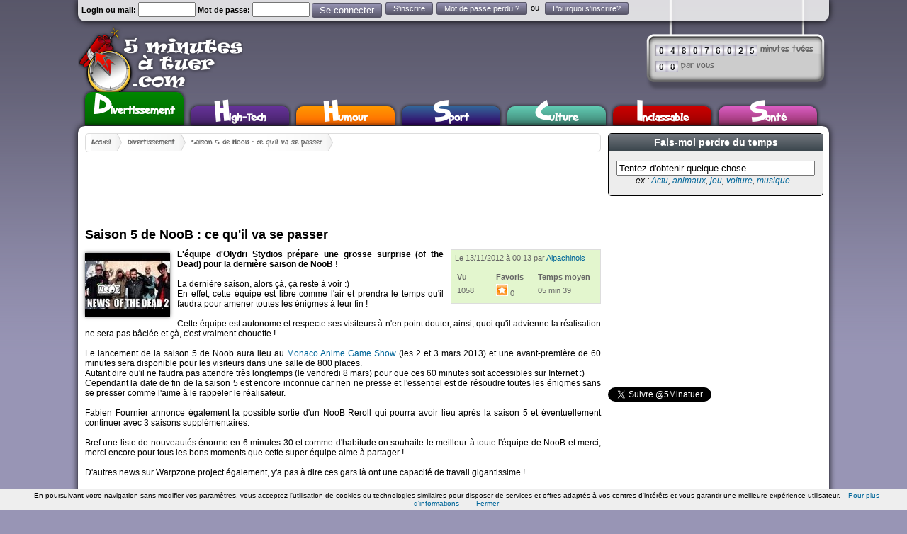

--- FILE ---
content_type: text/html; charset=ISO-8859-1
request_url: http://www.5minutesatuer.com/divertissement/noob-news-saison.html
body_size: 11777
content:
<!DOCTYPE html PUBLIC "-//W3C//DTD XHTML 1.0 Transitional//EN" "http://www.w3.org/TR/xhtml1/DTD/xhtml1-transitional.dtd">
<html xmlns="http://www.w3.org/1999/xhtml"
      xmlns:og="http://ogp.me/ns#"
      prefix="og: http://ogp.me/ns#"
      xmlns:fb="http://www.facebook.com/2008/fbml">
    <head>
        <meta http-equiv="Content-Type" content="text/html; charset=iso-8859-15" />
        <title>
            [VIDEO] Saison 5 de NooB : ce qu'il va se passer</title>
        <meta http-equiv="content-language" content="fr">
            <meta name="description" content="L'&eacute;quipe d'Olydri Stydios pr&eacute;pare une grosse surprise (of the Dead) pour la derni&egrave;re saison de NooB !" />
            <link href="/files/templates/5mn/css/style.css" rel="stylesheet" type="text/css" />
            <link href="/files/assets/formcheck/theme/grey/formcheck.css" rel="stylesheet" type="text/css" />
            <link href="/files/assets/lightbox/lightbox.css" rel="stylesheet" type="text/css" />
            <link rel="icon" type="image/x-icon" href="/favicon.ico" />
            <link rel="alternate" type="application/rss+xml" title="Nouveaux articles sur 5minutesatuer" href="http://www.5minutesatuer.com/?rss" />
                        <link rel="alternate" type="application/rss+xml" title="Derniers articles Divertissement sur 5minutesatuer" href="http://www.5minutesatuer.com/divertissement/?rss" />
                        <link rel="alternate" type="application/rss+xml" title="Derniers articles High-Tech sur 5minutesatuer" href="http://www.5minutesatuer.com/high-tech/?rss" />
                        <link rel="alternate" type="application/rss+xml" title="Derniers articles Humour sur 5minutesatuer" href="http://www.5minutesatuer.com/humour/?rss" />
                        <link rel="alternate" type="application/rss+xml" title="Derniers articles Sport sur 5minutesatuer" href="http://www.5minutesatuer.com/sport/?rss" />
                        <link rel="alternate" type="application/rss+xml" title="Derniers articles Culture sur 5minutesatuer" href="http://www.5minutesatuer.com/culture/?rss" />
                        <link rel="alternate" type="application/rss+xml" title="Derniers articles Inclassable sur 5minutesatuer" href="http://www.5minutesatuer.com/inclassable/?rss" />
                        <link rel="alternate" type="application/rss+xml" title="Derniers articles Sant&eacute; sur 5minutesatuer" href="http://www.5minutesatuer.com/sante/?rss" />
                        <script src="/files/mootools/php/build.php?requireLibs=mootools-core&require=Fx.Elements,Tips,Element.Measure,Alert,Formcheck,autocomplete,Fx.Slide,decompte,lightbox,Slider,player,social" type="text/javascript"></script>
            <meta property="og:title" content="[VIDEO] Saison 5 de NooB : ce qu'il va se passer" /><meta property="og:type" content="movie" /><meta property="og:url" content="http://www.5minutesatuer.com/divertissement/noob-news-saison.html" /><meta property="og:image" content="http://www.5minutesatuer.com/i/300x300/medias/get/c8d0e7f6bd9b1e0d335a2277057813b9.jpg" /><meta property="og:description" content="L'&eacute;quipe d'Olydri Stydios pr&eacute;pare une grosse surprise (of the Dead) pour la derni&egrave;re saison de NooB !" /><meta itemprop="name" content="[VIDEO] Saison 5 de NooB : ce qu'il va se passer" /><meta itemprop="image" content="http://www.5minutesatuer.com/i/300x300/medias/get/c8d0e7f6bd9b1e0d335a2277057813b9.jpg"><meta property="og:image:type" content="image/jpeg" /><meta property="og:image:width" content="300" /><meta property="og:image:height" content="300" />        <meta name="viewport" content="width=device-width, initial-scale=1">
                        <link rel="canonical" href="http://www.5minutesatuer.com/divertissement/noob-news-saison.html"/>
                    <meta name="earnify-site-verification" content="8d43067fdc8d10c57d51713b2b90a7d0e681af4a" />

            <script type="text/javascript">
                var path='/files/';
                var path2='/';
                var template_affiche=path+'templates/5mn/';
            </script>

            <script type="text/javascript" src="/files/js/init.js?v=1.124"></script>
                        <script type="text/javascript">

                (function() {
                    var ga = document.createElement('script'); ga.type = 'text/javascript'; ga.async = true;
                    ga.src = 'http://connect.facebook.net/fr_FR/all.js';
                    var s = document.getElementsByTagName('script')[0];
                    s.parentNode.insertBefore(ga, s);
                })();
                window.fbAsyncInit = function() {

                    FB.init({
                        appId : '171892669500945',
                                                status : true, // check login status
                        cookie : true, // enable cookies to allow the server to access the session
                        xfbml : true // parse XFBML
                    });


                    if(window.location.hash){
                        var hash=window.location.hash.substr(1);
                        if(['fbsub'].contains(hash)){
                            new Alert('<div><iframe src="//www.facebook.com/plugins/likebox.php?href=http%3A%2F%2Fwww.facebook.com%2Fpages%2F5-Minutes-A-Tuer%2F170411929649708&amp;width=292&amp;height=290&amp;colorscheme=light&amp;show_faces=true&amp;border_color&amp;stream=false&amp;header=true" scrolling="no" frameborder="0" style="border:none; overflow:hidden; width:292px; height:290px;" allowTransparency="true"></iframe></div>', { 'type': 'alert'} );

                        }
                    }
                    // whenever the user logs in, we refresh the page
                    FB.Event.subscribe('auth.login', function() {
                        window.location.reload();
                    });
                }

            </script>
 
                         <!--<script type="text/javascript" src="http://assets.cookieconsent.silktide.com/current/plugin.min.js"></script>
             <script type="text/javascript" src="http://www.sitaxa.com/cookies.js"></script>
-->



            <script  type="text/javascript">

                var _gaq = _gaq || [];
                _gaq.push(['_setAccount', 'UA-12748385-11']);
                _gaq.push(['_trackPageview']);
                _gaq.push(['google_analytics_uacct', 'UA-12748385-11']);

                (function() {
                    var ga = document.createElement('script'); ga.type = 'text/javascript'; ga.async = true;
                    ga.src = ('https:' == document.location.protocol ? 'https://ssl' : 'http://www') + '.google-analytics.com/ga.js';
                    var s = document.getElementsByTagName('script')[0]; s.parentNode.insertBefore(ga, s);
                })();

            </script>
            
            <script>
                
               // var test = {};
               // for(i=0;i<100;i++){
                    var AdsPRGNB = Math.random();
                
                var pubAds5mn="pub-9466476163681270";
                if ('pub-2871998627775671' != '') {
                    if (AdsPRGNB <= 0.1) {
                        var pubAds5mn = "pub-2080065486725625";
                    }
                    if (AdsPRGNB >= 0.3) {
                        var pubAds5mn = "pub-2871998627775671";
                    }
                }else{
                    if (AdsPRGNB <= 0.3) {
                        var pubAds5mn = "pub-2080065486725625";
                    }
                }
                
            </script>
    </head>
    <body class="" id="bodysub">        <script type="text/javascript">
  if(pubAds5mn=="pub-9466476163681270" || pubAds5mn=="pub-2080065486725625" || 1){
      document.write('<scr'+'ipt type="text/javascript" src="http://ads.ayads.co/ajs.php?zid=409"></scr'+'ipt>');
      }
</script>        
        <div id="fb-root"></div>
        <!-- CONTAINER -->
        <div id="container">
            <!-- HEADER -->
            <div id="header">
                <div id="logo-event">
                                                                            </div>
                
                <div id="logo"  class="">
                                        <div class="h1"><a href="/" title="[VIDEO] Saison 5 de NooB : ce qu'il va se passer"><img src="/files/templates/5mn/img/general/logo.png" alt="[VIDEO] Saison 5 de NooB : ce qu'il va se passer" style="border:0px;height:100px;" /></a></div>                </div>
                
                
                <div id="block_chrono">
                    <div id="block_chrono_content">
                        <div class="ligne_chrono_total"><span id="chrono_total">48076025</span> minutes tu&eacute;es</div>
                        <div class="ligne_chrono_user"><span id="chrono_user">0</span> par vous</div>
                    </div>
                </div>
                <div id="topnav" class="shadowGros">
                    <ul class="login">
                                                <li style="margin-top:3px;">
                            <form action="/users/connexion.html" method="post" class="ValidateForm" style="padding:0px; margin:0px;">
                                <label for="loginemail"><b>Login ou mail: </b></label>
                                <input id="loginemail" type="text" name="login" class="input-text validate['required','length[6,255]']" size="8" />
                                <label for="Password"><b>Mot de passe:</b></label>
                                <input id="Password" type="password" name="password" class="input-text validate['required','length[6,30]']" size="8" />
                                <input type="submit" name="submit" value="Se connecter" class="btn submit" id="button_login" style="cursor:pointer;margin-top:-1px;" />
                            </form>
                        </li>
                        <li><a href="#" class="btninscription button">S'inscrire</a></li>
                        <li><a href="#" class="passoublier button">Mot de passe perdu ?</a></li>

                        <li>
                            ou <fb:login-button size="small" v="2" class="fb_login_not_logged_in FB_login_button FB_ElementReady" scope="publish_stream" >
                                Se connecter / s'inscrire en 1 clic !
                            </fb:login-button>
                        </li>
                        <li><a href="/editos/foire-aux-questions.html" class="button">Pourquoi s'inscrire?</a></li>
                        
                                            </ul>
                </div>
                <div id="menu">
                    <ul>
                                                <li><a href="/divertissement/" class="menu_down cls_bg_divertissement">
                                Divertissement                            </a></li>
                                                <li><a href="/high-tech/" class="menu_down cls_bg_high-tech">
                                High-Tech                            </a></li>
                                                <li><a href="/humour/" class="menu_down cls_bg_humour">
                                Humour                            </a></li>
                                                <li><a href="/sport/" class="menu_down cls_bg_sport">
                                Sport                            </a></li>
                                                <li><a href="/culture/" class="menu_down cls_bg_culture">
                                Culture                            </a></li>
                                                <li><a href="/inclassable/" class="menu_down cls_bg_inclassable">
                                Inclassable                            </a></li>
                                                <li><a href="/sante/" class="menu_down cls_bg_sante">
                                Sant&eacute;                            </a></li>
                                            </ul>
                </div>
            </div>
            <!-- FIN HEADER -->
            <div id="sitewrap" class="shadowGros radius cls_bg_ultralight_divertissement">
                <div class="content">
                    <!-- Ariane -->
                    <ul id="ariane" class="radius breadcrumb">
                        <li><a href="/">Accueil</a></li>
                                                <li><a href="http://www.5minutesatuer.com/divertissement/">
                                Divertissement                            </a></li>
                                                <li><a href="/divertissement/noob-news-saison.html">
                                Saison 5 de NooB : ce qu'il va se passer                            </a></li>
                                                                    </ul>
<div style="clear:both"></div>
                    <!-- FIN Ariane -->
         
                    
                                        <div class="ariane_event ">
                                                                                                                                                                    </div>

                                         
                           
           
                              
                      
                    <div id="sitewrap_content"><!-- google_ad_section_start --> <link href="/files/assets/social/css/socializer.css" rel="stylesheet" type="text/css" />

<div>
    
        <script type="text/javascript"><!--
        google_ad_client = pubAds5mn;
        google_ad_width = 728;
        google_ad_height = 90;
        google_ad_format = "728x90";
        google_ad_type = "text";
        google_ad_channel = "";
        google_color_border = "FFFFFF";
        google_color_bg = "FFFFFF";
        google_color_link = "006699";
        google_color_text = "000000";
        google_color_url = "006699";
        //-->
    </script>
    <script type="text/javascript"
            src="http://pagead2.googlesyndication.com/pagead/show_ads.js">
    </script>
        <h1>Saison 5 de NooB : ce qu'il va se passer</h1>
<img src="/images-120x115-medias/get/c8d0e7f6bd9b1e0d335a2277057813b9.jpg" alt="Saison 5 de NooB : ce qu'il va se passer" class="vignette shadow" style="float:left;margin:5px;margin-right:10px;margin-left:0px;" />

<div class="infos cls_bg_light_divertissement">
    Le 13/11/2012 &agrave; 00:13 par <a href="/membres/Alpachinois.html">Alpachinois</a><br /><br />
    <table border="0" style="width:100%">
        <tr>
            <td style="width:28%"><strong>Vu</strong></td>
            <td style="width:30%"><strong>Favoris</strong></td>
            <td><strong>Temps moyen</strong></td>
        </tr>
        <tr>
            <td>1058</td>
            <td><a href="javascript:;" class="ajax favoris" id="favori_3441" config="{url:'/favoris/manage.html?id=3441', 'onComplete':function(rep){ evalRep(rep); }}"><img src="/files/templates/5mn/img/icons/favoris.png" class="tips" style="border:0px" toggleSrc="/files/templates/5mn/img/icons/favoris-not.jpg" title="Ajouter / Retirer aux favoris"></a> <span id="nb_favoris_3441">0</span></td>
            <td>05 min 39</td>
        </tr>
    </table>


</div>
<script type="text/javascript">
    function setNote(options,vote1,vote2){
        var vote1=options.vote1 || parseInt(vote1) || parseInt($("vote1_3441").getElement(".nb_votes").get("html").toInt());
        var vote2=options.vote2 || parseInt(vote2) || parseInt($("vote2_3441").getElement(".nb_votes").get("html").toInt());
        var percent = parseInt(vote1*100/(vote1+vote2));
        var ltotal=$('vote_progressbar_container').getStyle('width').toInt();
        var myEffect = new Fx.Morph('vote_progressbar').start({
            'width': [$('vote_progressbar').getStyle('width'), (percent*ltotal/100)+'%']
        });
        $('vote_progressbar').set('html', percent+'%');
    }
    window.addEvent('domready', function(){
        setNote({},'5','1');
        if(window.location.hash){
            var vote=window.location.hash.substr(1);
            if(['vote1','vote2'].contains(vote)){
                sendNote(vote)
            }
        }
				
    });
			
    function sendNote(el){
        el=$(el+'_3441');
        var vt = JSON.decode(el.get('config'));
        vt = $merge({url:el.get('href')}, vt);
        new Request(vt).send();	
    }
</script>
<div class="entete_article" style="text-align:justify;font-weight: bold;">L'&eacute;quipe d'Olydri Stydios pr&eacute;pare une grosse surprise (of the Dead) pour la derni&egrave;re saison de NooB ! </div><br />



<div class="texte_article" style="text-align:justify">La derni&egrave;re saison, alors &ccedil;&agrave;, &ccedil;&agrave; reste &agrave; voir :)<br />En effet, cette &eacute;quipe est libre comme l'air et prendra le temps qu'il faudra pour amener toutes les &eacute;nigmes &agrave; leur fin !<br /><br />Cette &eacute;quipe est autonome et respecte ses visiteurs &agrave; n'en point douter, ainsi, quoi qu'il advienne la r&eacute;alisation ne sera pas b&acirc;cl&eacute;e et &ccedil;&agrave;, c'est vraiment chouette !<br /><br />Le lancement de la saison 5 de Noob aura lieu au <a href="https://www.facebook.com/mags.monaco">Monaco Anime Game Show </a>(les 2 et 3 mars 2013) et une avant-premi&egrave;re de 60 minutes sera disponible pour les visiteurs dans une salle de 800 places.<br />Autant dire qu'il ne faudra pas attendre tr&egrave;s longtemps (le vendredi 8 mars) pour que ces 60 minutes soit accessibles sur Internet :)<br />Cependant la date de fin de la saison 5 est encore inconnue car rien ne presse et l'essentiel est de r&eacute;soudre toutes les &eacute;nigmes sans se presser comme l'aime &agrave; le rappeler le r&eacute;alisateur.<br /><br />Fabien Fournier annonce &eacute;galement la possible sortie d'un NooB Reroll qui pourra avoir lieu apr&egrave;s la saison 5 et &eacute;ventuellement continuer avec 3 saisons suppl&eacute;mentaires.<br /><br />Bref une liste de nouveaut&eacute;s &eacute;norme en 6 minutes 30 et comme d'habitude on souhaite le meilleur &agrave; toute l'&eacute;quipe de NooB et merci, merci encore pour tous les bons moments que cette super &eacute;quipe aime &agrave; partager !<br /><br />D'autres news sur Warpzone project &eacute;galement, y'a pas &agrave; dire ces gars l&agrave; ont une capacit&eacute; de travail gigantissime !</div>
<div class="clear"></div>

<div style="margin-top:10px;margin-bottom:10px;">
    <script type="text/javascript"><!--
        google_ad_client = pubAds5mn;
        google_ad_width = 728;
        google_ad_height = 90;
        google_ad_format = "728x90_as";
        google_ad_type = "text";
        google_ad_channel = "";
        google_color_border = "FFFFFF";
        google_color_bg = "FFFFFF";
        google_color_link = "006699";
        google_color_text = "000000";
        google_color_url = "006699";
        //-->
    </script>
    <script type="text/javascript"
            src="http://pagead2.googlesyndication.com/pagead/show_ads.js">
    </script>
</div>


<div class="clear"></div>

<div>






</div>
<div style="background-color:#000000;padding:3px;">
    <div style="position:relative;text-align:center;">
        
        
        <table>
            <tr>
                <td style="width:200px;">
                    <table style="width:100%">
                        <tr>
                            <td nowrap="nowrap" style="width:40px;text-align:right;"><a style="cursor:pointer;color:#fff;" class="vote ajax tips" id="vote1_3441" title="J'ai bien aim&eacute;" config="{url:'/articles/vote.html?id=3441&vote=1', 'onComplete':function(rep){ evalRep(rep); }}"><span class="nb_votes">5</span><img src="/files/templates/5mn/img/icons/top.png" style="border:0px; vertical-align:middle" alt="Top" /></a></td>
                            <td>
                                <div id="vote_progressbar_container"><div id="vote_progressbar"></div></div>
                            </td>
                            <td nowrap="nowrap" style="width:40px;"><a style="cursor:pointer;color:#fff;" class="vote ajax tips" id="vote2_3441"  title="Je n'ai pas aim&eacute;" config="{url:'/articles/vote.html?id=3441&vote=2', 'onComplete':function(rep){ evalRep(rep); }}"><span class="nb_votes">1</span><img src="/files/templates/5mn/img/icons/flop.png" style="border:0px; vertical-align:middle" alt="Flop" /></a></td>
                        </tr>
                    </table>
                </td>
                <td style="width:150px;">                </td>
                <td style="width:110px;">
                    <iframe allowtransparency="true" frameborder="0" scrolling="no"
                src="//platform.twitter.com/widgets/tweet_button.html?url=http://www.5minutesatuer.com/divertissement/noob-news-saison.html&text=Saison 5 de NooB %3A ce qu%27il va se passer via @5Minatuer"
                style="width:100px; height:20px;vertical-align:top"></iframe>
                </td>
                <td style="width:110px;">
                    <fb:like href="http://www.5minutesatuer.com/divertissement/noob-news-saison.html" layout="button_count" show_faces="true" width="100"  style="vertical-align:top"></fb:like>
                </td>
               
            </tr>
        </table>
        
            
            
        </div>
        
    </div>
<div id="video_player"><iframe title="YouTube video player" class="youtube-player" id="player-flv" type="text/html" width="728" height="439" src="http://www.youtube.com/embed/KkeT29Uro8M?rel=0" frameborder="0"></iframe></div>








</div>
<div id="encartpub2"></div>
<div class="texte_article" style="margin-top:10px"></div>











<div class="social blockfooter">

        <div class="tags" ref="3441"><strong>Th&egrave;mes de l'article : </strong><span class="un_tag"><span class="btnaddTag tips" title="Surveiller le tag Actualit&eacute;" defaut_tag="actualite"><img src="/files/templates/5mn/img/icons/fam/add.png" style="border:0px;vertical-align:middle" /></span> <span class="btnsuggTag tips" title="Suggestion autours de Actualit&eacute;" sugg_tag="actualite"><img src="/files/templates/5mn/img/icons/fam/comment.png" style="border:0px;vertical-align:middle" /></span> <a href="/actualite.html" >Actualit&eacute;</a></span>  <span class="un_tag"><span class="btnaddTag tips" title="Surveiller le tag Noob" defaut_tag="noob"><img src="/files/templates/5mn/img/icons/fam/add.png" style="border:0px;vertical-align:middle" /></span> <span class="btnsuggTag tips" title="Suggestion autours de Noob" sugg_tag="noob"><img src="/files/templates/5mn/img/icons/fam/comment.png" style="border:0px;vertical-align:middle" /></span> <a href="/noob.html" >Noob</a></span>  <span class="un_tag"><span class="btnaddTag tips" title="Surveiller le tag WarpZone Project" defaut_tag="warpzone-project"><img src="/files/templates/5mn/img/icons/fam/add.png" style="border:0px;vertical-align:middle" /></span> <span class="btnsuggTag tips" title="Suggestion autours de WarpZone Project" sugg_tag="warpzone-project"><img src="/files/templates/5mn/img/icons/fam/comment.png" style="border:0px;vertical-align:middle" /></span> <a href="/warpzone-project.html" >WarpZone Project</a></span></div><br />
            <div class="tags" ref="3441"><strong>Th&egrave;mes sugg&eacute;r&eacute;s : </strong><span class="un_tag"><span class="btnaddTag tips" title="Surveiller le tag Cyclisme" defaut_tag="cyclisme"><img src="/files/templates/5mn/img/icons/fam/add.png" style="border:0px;vertical-align:middle" /></span> <span class="btnsuggTag tips" title="Suggestion autours de Cyclisme" sugg_tag="cyclisme"><img src="/files/templates/5mn/img/icons/fam/comment.png" style="border:0px;vertical-align:middle" /></span> <a href="/cyclisme.html" >Cyclisme</a></span> <span class="un_tag"><span class="btnaddTag tips" title="Surveiller le tag Foot" defaut_tag="foot"><img src="/files/templates/5mn/img/icons/fam/add.png" style="border:0px;vertical-align:middle" /></span> <span class="btnsuggTag tips" title="Suggestion autours de Foot" sugg_tag="foot"><img src="/files/templates/5mn/img/icons/fam/comment.png" style="border:0px;vertical-align:middle" /></span> <a href="/foot.html" >Foot</a></span> <span class="un_tag"><span class="btnaddTag tips" title="Surveiller le tag Football" defaut_tag="football"><img src="/files/templates/5mn/img/icons/fam/add.png" style="border:0px;vertical-align:middle" /></span> <span class="btnsuggTag tips" title="Suggestion autours de Football" sugg_tag="football"><img src="/files/templates/5mn/img/icons/fam/comment.png" style="border:0px;vertical-align:middle" /></span> <a href="/football.html" >Football</a></span> <span class="un_tag"><span class="btnaddTag tips" title="Surveiller le tag Jeux-olympiques" defaut_tag="jeux-olympiques"><img src="/files/templates/5mn/img/icons/fam/add.png" style="border:0px;vertical-align:middle" /></span> <span class="btnsuggTag tips" title="Suggestion autours de Jeux-olympiques" sugg_tag="jeux-olympiques"><img src="/files/templates/5mn/img/icons/fam/comment.png" style="border:0px;vertical-align:middle" /></span> <a href="/jeux-olympiques.html" >Jeux-olympiques</a></span> <span class="un_tag"><span class="btnaddTag tips" title="Surveiller le tag Londres 2012" defaut_tag="londres-2012"><img src="/files/templates/5mn/img/icons/fam/add.png" style="border:0px;vertical-align:middle" /></span> <span class="btnsuggTag tips" title="Suggestion autours de Londres 2012" sugg_tag="londres-2012"><img src="/files/templates/5mn/img/icons/fam/comment.png" style="border:0px;vertical-align:middle" /></span> <a href="/londres-2012.html" >Londres 2012</a></span></div>
        

    <div class="clear"></div>
</div>







<div class="coms">
    <h3>R&eacute;actions</h3>
        <div class="comment radius">
        <div class="commentavatar"><img align="left" alt="" src="/images-60x70-/files/templates/5mn/img/comments/nophoto.png"> </div>
        <div class="commentcontent">
             
            <div class="commenttext"> 

                 <br /><br />
                Vous devez <a href="javascript:;" class="loadInscritAlert">&ecirc;tre inscrit</a> pour commenter cet article<br />
                Il y en a pour quelques secondes et donne acc&egrave;s &agrave; de nouvelles fonctionnalit&eacute;s. 
                 
                
            </div>
        </div>
    </div>
</div>





<div style="float:left;width:48%;margin-right:15px;">
    <h2>Dans le m&ecirc;me style</a></h2>
    <ul class="articleSugg">
                <li class="unArticleAutre  cls_bg_light_divertissement ">
            <a href="/divertissement/warpzone-project-fausse-note.html">
                <img src="/images-120x115-medias/get/2ce1e21bbe80f13be8f2d07c6f9d110d.jpg" alt=" " class="minivignette shadow" /> 
                <span>WARPZONE PROJECT - EPISODE 05 SAISON 01 - FAUSSE NOTE</span>

                <div class="clear"></div>
            </a><div class="btn_vote">
                <img src="/files/templates/5mn/img/icons/top.png" style="border:0px; vertical-align:middle" alt="Top" /> 
                100%
            </div>
        </li>
                <li class="unArticleAutre  cls_bg_light_divertissement ">
            <a href="/divertissement/warpzone-project-s01-e01-un-autre-monde.html">
                <img src="/images-120x115-medias/warpzone-project-logo.jpg" alt=" " class="minivignette shadow" /> 
                <span>WarpZone Project - Episode 01 Saison 01 - Un autre monde</span>

                <div class="clear"></div>
            </a><div class="btn_vote">
                <img src="/files/templates/5mn/img/icons/top.png" style="border:0px; vertical-align:middle" alt="Top" /> 
                100%
            </div>
        </li>
                <li class="unArticleAutre  cls_bg_light_divertissement ">
            <a href="/divertissement/warpzone-project-serie-noob.html">
                <img src="/images-120x115-medias/warpzone-project-logo.jpg" alt=" " class="minivignette shadow" /> 
                <span>WarpZone Project</span>

                <div class="clear"></div>
            </a><div class="btn_vote">
                <img src="/files/templates/5mn/img/icons/top.png" style="border:0px; vertical-align:middle" alt="Top" /> 
                100%
            </div>
        </li>
                <li class="unArticleAutre  cls_bg_light_divertissement ">
            <a href="/divertissement/noob-episode7-saison4.html">
                <img src="/images-120x115-medias/get/979da80660d72b4b29d2480705db52e1.jpg" alt=" " class="minivignette shadow" /> 
                <span>Episode 7 (Saison 4) de Noob &quot;M&ecirc;me pas en r&ecirc;ve&quot;</span>

                <div class="clear"></div>
            </a><div class="btn_vote">
                <img src="/files/templates/5mn/img/icons/top.png" style="border:0px; vertical-align:middle" alt="Top" /> 
                100%
            </div>
        </li>
                <li class="unArticleAutre  cls_bg_light_divertissement ">
            <a href="/divertissement/episode7-warpzone-project.html">
                <img src="/images-120x115-medias/get/cc36eccca8f92b0bbe7ba8a1c5666c59.jpg" alt=" " class="minivignette shadow" /> 
                <span>Episode 7 de Warpzone Project : Serial Killer</span>

                <div class="clear"></div>
            </a><div class="btn_vote">
                <img src="/files/templates/5mn/img/icons/top.png" style="border:0px; vertical-align:middle" alt="Top" /> 
                100%
            </div>
        </li>
                <li class="unArticleAutre  cls_bg_light_divertissement ">
            <a href="/divertissement/blog-gaea-faire-du-sport.html">
                <img src="/images-120x115-medias/get/54e97ce93b9c82b6b1e6c77c197e84ed.jpg" alt=" " class="minivignette shadow" /> 
                <span>Le blog de Gaea : faire du sport</span>

                <div class="clear"></div>
            </a><div class="btn_vote">
                <img src="/files/templates/5mn/img/icons/top.png" style="border:0px; vertical-align:middle" alt="Top" /> 
                87%
            </div>
        </li>
                <li class="unArticleAutre  cls_bg_light_humour ">
            <a href="/humour/5eme-saison-noob.html">
                <img src="/images-120x115-medias/Noob.jpg" alt=" " class="minivignette shadow" /> 
                <span>La 5&egrave;me et derni&egrave;re saison de Noob approche</span>

                <div class="clear"></div>
            </a><div class="btn_vote">
                <img src="/files/templates/5mn/img/icons/top.png" style="border:0px; vertical-align:middle" alt="Top" /> 
                92%
            </div>
        </li>
                <li class="unArticleAutre  cls_bg_light_divertissement ">
            <a href="/divertissement/episode6-saison4-noob.html">
                <img src="/images-120x115-medias/get/82d1f8452ec7a8b55e20cfec79a46d7c.jpg" alt=" " class="minivignette shadow" /> 
                <span>Episode 6 (saison 4) de Noob : Reconnaissance</span>

                <div class="clear"></div>
            </a><div class="btn_vote">
                <img src="/files/templates/5mn/img/icons/top.png" style="border:0px; vertical-align:middle" alt="Top" /> 
                75%
            </div>
        </li>
                <li class="unArticleAutre  cls_bg_light_divertissement ">
            <a href="/divertissement/blog-gaea-addict-anonyme.html">
                <img src="/images-120x115-medias/get/c4c2b92aaacefe12ab47a28b30b73dd5.jpg" alt=" " class="minivignette shadow" /> 
                <span>Le blog de Gaea : les addicts anonymes</span>

                <div class="clear"></div>
            </a><div class="btn_vote">
                <img src="/files/templates/5mn/img/icons/top.png" style="border:0px; vertical-align:middle" alt="Top" /> 
                96%
            </div>
        </li>
                <li class="unArticleAutre  cls_bg_light_inclassable ">
            <a href="/inclassable/noob-fete-5ans-nolife.html">
                <img src="/images-120x115-medias/get/433e702d8fc28bb0bd9ca218aadb14cf.jpg" alt=" " class="minivignette shadow" /> 
                <span>Les Noobs f&ecirc;tent les 5 ans de Nolife</span>

                <div class="clear"></div>
            </a><div class="btn_vote">
                <img src="/files/templates/5mn/img/icons/top.png" style="border:0px; vertical-align:middle" alt="Top" /> 
                75%
            </div>
        </li>
         
    </ul>
</div>
 

<div style="float:left;width:48%">
    <h2>... Ou pas!</h2>
    <ul class="articleSugg">
                <li class="unArticleAutre  cls_bg_light_humour ">
            <a href="/humour/simulation-football.html">
                <img src="/images-120x115-medias/get/e8cf95b089434364dd719d7ab6279961.jpg" alt=" " class="minivignette shadow" /> 
                <span>La simulation dans le football va de plus en plus loin !</span>

                <div class="clear"></div>
            </a><div class="btn_vote">
                <img src="/files/templates/5mn/img/icons/top.png" style="border:0px; vertical-align:middle" alt="Top" /> 
                84%
            </div>
        </li>
                <li class="unArticleAutre  cls_bg_light_humour ">
            <a href="/humour/meilleur-joueur-foot.html">
                <img src="/images-120x115-medias/get/9677f2834abcc348211aee973d6eb669.jpg" alt=" " class="minivignette shadow" /> 
                <span>Un attaquant pas comme les autres</span>

                <div class="clear"></div>
            </a><div class="btn_vote">
                <img src="/files/templates/5mn/img/icons/top.png" style="border:0px; vertical-align:middle" alt="Top" /> 
                78%
            </div>
        </li>
                <li class="unArticleAutre  cls_bg_light_sport ">
            <a href="/sport/jeux-olympiques-show.html">
                <img src="/images-120x115-medias/get/558b51c33a74a8e1a43cc9d9f2b631f3.jpg" alt=" " class="minivignette shadow" /> 
                <span>Les Jeux Olympiques vu par les japonais en 3D</span>

                <div class="clear"></div>
            </a><div class="btn_vote">
                <img src="/files/templates/5mn/img/icons/top.png" style="border:0px; vertical-align:middle" alt="Top" /> 
                88%
            </div>
        </li>
                <li class="unArticleAutre  cls_bg_light_humour ">
            <a href="/humour/tour-de-nimporte-qui-remi-gaillard.html">
                <img src="/images-120x115-medias/get/f8933a11bd8f9fe730a371c9d70d9dab.jpg" alt=" " class="minivignette shadow" /> 
                <span>Parodie du tour de France : Le tour de N'importe Qui</span>

                <div class="clear"></div>
            </a><div class="btn_vote">
                <img src="/files/templates/5mn/img/icons/top.png" style="border:0px; vertical-align:middle" alt="Top" /> 
                100%
            </div>
        </li>
                <li class="unArticleAutre  cls_bg_light_events ">
            <a href="/events/automne-pavia-medaille-bronze.html">
                <img src="/images-120x115-medias/JO2012/automne.jpg" alt=" " class="minivignette shadow" /> 
                <span>M&eacute;daille de bronze pour Automne Pavia en judo</span>

                <div class="clear"></div>
            </a><div class="btn_vote">
                <img src="/files/templates/5mn/img/icons/top.png" style="border:0px; vertical-align:middle" alt="Top" /> 
                100%
            </div>
        </li>
                <li class="unArticleAutre  cls_bg_light_divertissement ">
            <a href="/divertissement/discuter-tchat-gratuit-cocoland.html">
                <img src="/images-120x115-medias/COCO.JPG" alt=" " class="minivignette shadow" /> 
                <span>Tchattez sur Cocoland</span>

                <div class="clear"></div>
            </a><div class="btn_vote">
                <img src="/files/templates/5mn/img/icons/top.png" style="border:0px; vertical-align:middle" alt="Top" /> 
                44%
            </div>
        </li>
                <li class="unArticleAutre  cls_bg_light_divertissement ">
            <a href="/divertissement/sketch-dupontel-mort.html">
                <img src="/images-120x115-medias/images/video/dupontel_la_mort.png" alt=" " class="minivignette shadow" /> 
                <span>Sketch Dupontel : La mort</span>

                <div class="clear"></div>
            </a><div class="btn_vote">
                <img src="/files/templates/5mn/img/icons/top.png" style="border:0px; vertical-align:middle" alt="Top" /> 
                75%
            </div>
        </li>
                <li class="unArticleAutre  cls_bg_light_divertissement ">
            <a href="/divertissement/coinche-ligne-gratuite-multijoueur.html">
                <img src="/images-120x115-medias/images/website/belote_en_ligne_fr/banniere_300x300.jpg" alt=" " class="minivignette shadow" /> 
                <span>Jouer &agrave; la coinche en ligne</span>

                <div class="clear"></div>
            </a><div class="btn_vote">
                <img src="/files/templates/5mn/img/icons/top.png" style="border:0px; vertical-align:middle" alt="Top" /> 
                95%
            </div>
        </li>
                <li class="unArticleAutre  cls_bg_light_divertissement ">
            <a href="/divertissement/grand-journal-dupont-aignant-coup-gueule.html">
                <img src="/images-120x115-medias/dupont-aignan.jpg" alt=" " class="minivignette shadow" /> 
                <span>Gros coup de gueule de Nicolas Dupont-Aignan &agrave; Denisot au Grand journal</span>

                <div class="clear"></div>
            </a><div class="btn_vote">
                <img src="/files/templates/5mn/img/icons/top.png" style="border:0px; vertical-align:middle" alt="Top" /> 
                91%
            </div>
        </li>
                <li class="unArticleAutre  cls_bg_light_divertissement ">
            <a href="/divertissement/bug-orange-national.html">
                <img src="/images-120x115-medias/Orange.jpg" alt=" " class="minivignette shadow" /> 
                <span>Incident national pour Orange</span>

                <div class="clear"></div>
            </a><div class="btn_vote">
                <img src="/files/templates/5mn/img/icons/top.png" style="border:0px; vertical-align:middle" alt="Top" /> 
                70%
            </div>
        </li>
         

    </ul>
    <div style="text-align:right"><a href="/divertissement/">Voir tous les articles de Divertissement</a></div>
</div>
 



<script type="text/javascript">
            function setWallFB(){
                window.scrollTo(0);//,document.id('addWallFB').getCoordinates().top-300
                cprompt('Laissez votre message ou commentaire qui accompagnera le partage sur Facebook', 'Votre message', $empty, function(){
                    $('prompt_value').addClass("validate['length[0,255]']");
                    $('prompt_value').setStyle('width', 340);
                    $('prompt_value').set('name', 'message');
                    $('divContent').set('action', '/articles/facebook-feed.html?id=3441');
                    valide_form($('divContent'));
                });
            }
            window.addEvent('domready', function(){
                if($('btn_faceb')){$('btn_faceb').addEvent('click',setWallFB);}
                if(window.location.hash){
                    var hash=window.location.hash.substr(1);
                    if(['addWallFB'].contains(hash)){
                        //setWallFB();Partager sur plus de rï¿½seaux
                    }
                }
            });
        </script><!-- google_ad_section_end --> </div>
                </div>
                <div class="right-sidebar">
                    <div class="block-right">
                        <h4>Fais-moi perdre du temps</h4><br />
                        <form action="" method="get" id="frm_recherche_tag">
                            <input type="text" id="recherche_tag" name="recherche_tag" value="Tentez d'obtenir quelque chose" style="width:90%" /></form>
                        <div><em>ex : <a href="/actualite.html">Actu</a>, <a href="/animaux.html">animaux</a>, <a href="/jeu.html">jeu</a>, <a href="/voiture.html">voiture</a>, <a href="/musique.html">musique</a>...</em></div>
                        <br />
                    </div><div style="clear:both"></div>
                                        <div style="margin:0 0 10px">

                        <script type="text/javascript"><!--
                            google_ad_client = pubAds5mn;
                            google_ad_width = 300;
                            google_ad_height = 250;
                            google_ad_format = "300x250_as";
                            google_ad_type = "text_image";
                            google_ad_channel = "";
                            google_color_border = "000000";
                            google_color_bg = "EDEDED";
                            google_color_link = "006699";
                            google_color_text = "000000";
                            google_color_url = "006699";
                            //-->
                        </script>
                        <script type="text/javascript"
                                src="http://pagead2.googlesyndication.com/pagead/show_ads.js">
                        </script>			

                    </div>
                                                            <div>
               
              <a href="https://twitter.com/5Minatuer" class="twitter-follow-button" data-show-count="false" data-lang="fr">Suivre @5Minatuer</a>
<script>!function(d,s,id){var js,fjs=d.getElementsByTagName(s)[0];if(!d.getElementById(id)){js=d.createElement(s);js.id=id;js.src="//platform.twitter.com/widgets.js";fjs.parentNode.insertBefore(js,fjs);}}(document,"script","twitter-wjs");</script>          

                    </div><br />
               
                                       <iframe src="//www.facebook.com/plugins/likebox.php?href=https%3A%2F%2Fwww.facebook.com%2F5MinutesATuer&amp;width=300&amp;height=590&amp;show_faces=true&amp;colorscheme=light&amp;stream=true&amp;show_border=true&amp;header=true" scrolling="no" frameborder="0" style="border:none; overflow:hidden; width:300px; height:590px;" allowTransparency="true"></iframe>                    

                    
                                        <div class="block-right menu-dyn">
                        <div class="menu-dyn-titre divertissement">
                            <h4 class="menu_1 titre1 selected" url_accordion="/articles/liste-menu.html?cat=1&">Pr&eacute;f&eacute;r&eacute;s</h4>
                            <h4 class="menu_1 titre2" url_accordion="/articles/liste-menu.html?vote1&cat=1&">Mieux not&eacute;s</h4>
                            <h4 class="menu_1 titre3" url_accordion="/articles/liste-menu.html?vus&cat=1&">Buzz</h4>
                            <div class="clear"></div>

                            <h4 params="" class="menu_2 cls_bg_divertissement selected">Depuis le d&eacute;but</h4>
                            <h4 params="creation=-7" class="menu_2 cls_bg_divertissement semaine">Cette semaine</h4>
                            <h4 params="creation=-30" class="menu_2 cls_bg_divertissement mois">Ce mois</h4>
                            <div class="clear"></div>
                        </div>
                        <div class="clear"></div>
                        <ul>
                                                        <li><a href="/divertissement/discuter-tchat-gratuit-cocoland.html">
                                    <img src="/images-120x115-medias/COCO.JPG" alt="Tchattez sur Cocoland" class="shadow" /> Tchattez sur Cocoland<div class="clear"></div>
                                </a></li>
                                                        <li><a href="/divertissement/photos-teknival-1er-mai-2013-sons-installent.html">
                                    <img src="/images-120x115-medias/mst.jpg" alt="Photos : Les premiers sons arrivent au teknival du 1er Mai 2013" class="shadow" /> Photos : Les premiers sons arrivent au teknival du 1er Mai 2013<div class="clear"></div>
                                </a></li>
                                                        <li><a href="/divertissement/sketch-dupontel-mort.html">
                                    <img src="/images-120x115-medias/images/video/dupontel_la_mort.png" alt="Sketch Dupontel : La mort" class="shadow" /> Sketch Dupontel : La mort<div class="clear"></div>
                                </a></li>
                                                        <li><a href="/divertissement/jouer-jeu-2048.html">
                                    <img src="/images-120x115-medias/2048.png" alt="Jouer &agrave; 2048, le jeu qui ne vous l&acirc;che plus !" class="shadow" /> Jouer &agrave; 2048, le jeu qui ne vous l&acirc;che plus !<div class="clear"></div>
                                </a></li>
                                                        <li><a href="/divertissement/teknival-1er-2015-fait-pas-recette-teufeurs-colere.html">
                                    <img src="/images-120x115-medias/teknival-cambrai-installation.jpg" alt="Le teknival du 1er Mai 2015 ne fait pas recette, les teufeurs en col&egrave;re !" class="shadow" /> Le teknival du 1er Mai 2015 ne fait pas recette, les teufeurs en col&egrave;re !<div class="clear"></div>
                                </a></li>
                                                        <li><a href="/divertissement/replay-pekin-express-etape-05.html">
                                    <img src="/images-120x115-medias/replay-pekin-express-etape-05.jpg" alt="P&eacute;kin Express &eacute;tape 5 : Alexandra Rosenfeld met le feu" class="shadow" /> P&eacute;kin Express &eacute;tape 5 : Alexandra Rosenfeld met le feu<div class="clear"></div>
                                </a></li>
                                                        <li><a href="/divertissement/tiffany-montre-seins-europe1.html">
                                    <img src="/images-120x115-medias/get/b17c519ecc7b26129fc8f86bdb0b2865.jpg" alt="Tiffany Bonvoisin montre sa poitrine chez Europe 1" class="shadow" /> Tiffany Bonvoisin montre sa poitrine chez Europe 1<div class="clear"></div>
                                </a></li>
                                                        <li><a href="/divertissement/coinche-ligne-gratuite-multijoueur.html">
                                    <img src="/images-120x115-medias/images/website/belote_en_ligne_fr/banniere_300x300.jpg" alt="Jouer &agrave; la coinche en ligne" class="shadow" /> Jouer &agrave; la coinche en ligne<div class="clear"></div>
                                </a></li>
                                                        <li><a href="/divertissement/gagner-facilement-jeu-2048.html">
                                    <img src="/images-120x115-medias/gagner-facilement-jeu-2048.png" alt="R&eacute;ussir &agrave; tous les coups au 2048" class="shadow" /> R&eacute;ussir &agrave; tous les coups au 2048<div class="clear"></div>
                                </a></li>
                                                        <li><a href="/divertissement/grand-journal-dupont-aignant-coup-gueule.html">
                                    <img src="/images-120x115-medias/dupont-aignan.jpg" alt="Gros coup de gueule de Nicolas Dupont-Aignan &agrave; Denisot au Grand journal" class="shadow" /> Gros coup de gueule de Nicolas Dupont-Aignan &agrave; Denisot au Grand journal<div class="clear"></div>
                                </a></li>
                                                    </ul>
                    </div><div style="clear:both"></div>
                     <div class="block-right menu-dyn">
                        <div>
                            <h4 class="titre1 selected"><a href="/actualite.html" style="color:#fff">Actualit&eacute;s qu'elles sont actuelles</a></h4>
                        </div>
                        <div class="clear"></div>
                        <ul>
                                                        <li><a href="/high-tech/quand-magie-technologie-cohabite.html">
                                    <img src="/images-120x115-medias/magicien.jpg" alt="Quand la magie et la technologie cohabitent" class="shadow" /> Quand la magie et la technologie cohabitent<div class="clear"></div>
                                </a></li>
                                                        <li><a href="/inclassable/fabrique-2cv-bois.html">
                                    <img src="/images-120x115-medias/citroen-2cv.jpg" alt="Il fabrique une Citro&euml;n 2 Cv enti&egrave;rement en bois" class="shadow" /> Il fabrique une Citro&euml;n 2 Cv enti&egrave;rement en bois<div class="clear"></div>
                                </a></li>
                                                        <li><a href="/inclassable/cadeau-mariage-33-tonnes.html">
                                    <img src="/images-120x115-medias/cadeau-mariage-caillou.jpg" alt="Un cadeau de mariage de 33 tonnes" class="shadow" /> Un cadeau de mariage de 33 tonnes<div class="clear"></div>
                                </a></li>
                                                        <li><a href="/inclassable/revolution-marche-pieces-detachees.html">
                                    <img src="/images-120x115-medias/pieces-detachees.jpg" alt="Une r&eacute;volution sur le march&eacute; des pi&egrave;ces d&eacute;tach&eacute;es" class="shadow" /> Une r&eacute;volution sur le march&eacute; des pi&egrave;ces d&eacute;tach&eacute;es<div class="clear"></div>
                                </a></li>
                                                        <li><a href="/high-tech/distributeurs-ecran-tactile-proliferation.html">
                                    <img src="/images-120x115-medias/automates-ecran-tactile.jpg" alt="Les distributeurs &agrave; &eacute;cran tactile en pleine prolif&eacute;ration" class="shadow" /> Les distributeurs &agrave; &eacute;cran tactile en pleine prolif&eacute;ration<div class="clear"></div>
                                </a></li>
                                                        <li><a href="/divertissement/guests-scenes-menage.html">
                                    <img src="/images-120x115-medias/scene-menage.jpg" alt="Des guests en pagaille dans la s&eacute;rie Sc&egrave;nes de m&eacute;nages" class="shadow" /> Des guests en pagaille dans la s&eacute;rie Sc&egrave;nes de m&eacute;nages<div class="clear"></div>
                                </a></li>
                                                        <li><a href="/sante/ete-parasol-suffit-pas-contre-soleil.html">
                                    <img src="/images-120x115-medias/parasol-ete.jpg" alt="Et&eacute; : Le parasol ne suffit pas contre le soleil" class="shadow" /> Et&eacute; : Le parasol ne suffit pas contre le soleil<div class="clear"></div>
                                </a></li>
                                                        <li><a href="/high-tech/hotel-victime-ransomware.html">
                                    <img src="/images-120x115-medias/hotel.jpg" alt="Un h&ocirc;tel 4 &eacute;toiles victime d&rsquo;un ransomware" class="shadow" /> Un h&ocirc;tel 4 &eacute;toiles victime d&rsquo;un ransomware<div class="clear"></div>
                                </a></li>
                                                        <li><a href="/divertissement/quand-pokemon-font-gemir.html">
                                    <img src="/images-120x115-medias/sex-toy-pokemon.jpg" alt="Quand les Pok&eacute;mon vous font g&eacute;mir..." class="shadow" /> Quand les Pok&eacute;mon vous font g&eacute;mir...<div class="clear"></div>
                                </a></li>
                                                        <li><a href="/inclassable/maison-containers-nouvelle-tendance.html">
                                    <img src="/images-120x115-medias/maisons-containers.jpg" alt="Le container, nouvelle tendance immobili&egrave;re" class="shadow" /> Le container, nouvelle tendance immobili&egrave;re<div class="clear"></div>
                                </a></li>
                                                    </ul>
                    </div><div style="clear:both"></div>
                    <div class="block-right menu-dyn">
                        <div class="menu-dyn-titre">
                            <h4 class="menu_1 titre1 selected" url_accordion="/articles/liste-menu.html?">Pr&eacute;f&eacute;r&eacute;s</h4>
                            <h4 class="menu_1 titre2" url_accordion="/articles/liste-menu.html?vote1&">Mieux not&eacute;s</h4>
                            <h4 class="menu_1 titre3" url_accordion="/articles/liste-menu.html?vus&">Buzz</h4>
                            <div class="clear"></div>

                            <h4 params="" class="menu_2 selected">Depuis le d&eacute;but</h4>
                            <h4 params="creation=-7" class="menu_2 semaine">Cette semaine</h4>
                            <h4 params="creation=-30" class="menu_2 mois">Ce mois</h4>
                            <div class="clear"></div>
                        </div>
                        <div class="clear"></div>
                        <ul>
                                                        <li><a href="/humour/mamie-pas-contente-ouvriers.html">
                                    <img src="/images-120x115-medias/get/47b0396fa4300e26ddcf9c7dfee86342.jpg" alt="Mamie ne veut pas de trous dans son jardin, ENORME !" class="shadow" /> Mamie ne veut pas de trous dans son jardin, ENORME !<div class="clear"></div>
                                </a></li>
                                                        <li><a href="/culture/scan-700-naruto-shippuden-fin-serie.html">
                                    <img src="/images-120x115-medias/Capture_decran_2014-11-08_02.01.33.png" alt="Fin de la s&eacute;rie Naruto, le dernier &eacute;pisode bient&ocirc;t en france mais d&eacute;j&agrave; en ligne" class="shadow" /> Fin de la s&eacute;rie Naruto, le dernier &eacute;pisode bient&ocirc;t en france mais d&eacute;j&agrave; en ligne<div class="clear"></div>
                                </a></li>
                                                        <li><a href="/inclassable/mariage-bloque-autoroute-a15.html">
                                    <img src="/images-120x115-medias/get/0f58ab6a48d7493da6d8e863377d3de9.jpg" alt="Le cort&egrave;ge d'un mariage alg&eacute;rien bloque l'autoroute A15" class="shadow" /> Le cort&egrave;ge d'un mariage alg&eacute;rien bloque l'autoroute A15<div class="clear"></div>
                                </a></li>
                                                        <li><a href="/divertissement/discuter-tchat-gratuit-cocoland.html">
                                    <img src="/images-120x115-medias/COCO.JPG" alt="Tchattez sur Cocoland" class="shadow" /> Tchattez sur Cocoland<div class="clear"></div>
                                </a></li>
                                                        <li><a href="/inclassable/nabilla-tue-chihuhua-hawaii-anges-telerealite.html">
                                    <img src="/images-120x115-medias/nabilla-tue-chien-hawaii.jpg" alt="Nabilla tue son chien Hawa&iuml; avec son post&eacute;rieur" class="shadow" /> Nabilla tue son chien Hawa&iuml; avec son post&eacute;rieur<div class="clear"></div>
                                </a></li>
                                                        <li><a href="/inclassable/ouvrir-voiture-sans-cles.html">
                                    <img src="/images-120x115-medias/get/b5a9ec6c80aa7648eaf6384d756d819d.jpg" alt="Comment ouvrir sa voiture sans les cl&eacute;s ?" class="shadow" /> Comment ouvrir sa voiture sans les cl&eacute;s ?<div class="clear"></div>
                                </a></li>
                                                        <li><a href="/inclassable/docteur-italien-obsede-bagarre-journalistes.html">
                                    <img src="/images-120x115-medias/get/f2977385b59768f33d10cb5dc6926d9d.jpg" alt="Un docteur italien abuse de sa patiente" class="shadow" /> Un docteur italien abuse de sa patiente<div class="clear"></div>
                                </a></li>
                                                        <li><a href="/inclassable/construction-four-pizza-bois.html">
                                    <img src="/images-120x115-medias/get/a730e94ebc3461cf0a1ed30854471e01.jpg" alt="Construire soi-m&ecirc;me son four &agrave; bois." class="shadow" /> Construire soi-m&ecirc;me son four &agrave; bois.<div class="clear"></div>
                                </a></li>
                                                        <li><a href="/inclassable/farid-ghilas-morlette-tue-chat-marseille.html">
                                    <img src="/images-120x115-medias/get/fb44fe971b102979c44e5f76c81b4794.jpg" alt="Farid Ghilas de la Morlette, tueur de chat &agrave; Marseille" class="shadow" /> Farid Ghilas de la Morlette, tueur de chat &agrave; Marseille<div class="clear"></div>
                                </a></li>
                                                        <li><a href="/sport/doubler-rallye-attention.html">
                                    <img src="/images-120x115-medias/get/578c2c85e4851220d155a3fa509864fd.jpg" alt="Un d&eacute;passement en rallye pas comme les autres" class="shadow" /> Un d&eacute;passement en rallye pas comme les autres<div class="clear"></div>
                                </a></li>
                                                    </ul>
                    </div><div style="clear:both"></div>


<!--
                    <div class="block-right">
                        <h4>Partenaire</h4>

                        <div>
                            <a href="http://www.abbybuzz.com/tag/video-drole" title="vidéos drôles" target="_blank"><img style="width:100%" src="/files/templates/5mn/img/divers/logo-horizontal.png" title="vidéos drôles" alt="vidéos drôles" /></a>
                        </div>

                    </div><div style="clear:both"></div>-->


                                        
                    <div style="clear:both"></div>
                </div>

                <div class="clear"></div><div class="footer"><div style="text-align: center;"><a href="/editos/foire-aux-questions.html">FAQ</a> &bull; <a href="/membres/editeurs.html">Rechercher un &eacute;diteur</a> &bull; <a href="/membres/liste.html">Rechercher un tueur de temps</a> &bull; Toute reproduction est interdite sans autorisation. &bull; <a href="/editos/mentions-legales.html">Mentions l&eacute;gales</a> &bull; <a href="/editos/devenir-editeur.html">Devenez &eacute;diteur</a> &bull; <a href="/editos/evenements-et-live.html">Ev&egrave;nements et live</a></div>                                <div class="clear"></div></div>
            </div>

        </div>
        <!-- FIN CONTAINER -->
    <script>
  var d = document, t = 'script',
      o = d.createElement(t),
      s = d.getElementsByTagName(t)[0];
  o.async=true;
  o.src = '//www.sitaxa.com/cookies.js';
  o.addEventListener('load', function (e) { cookieChoices.showCookieConsentBar(null, 'Fermer', 'Pour plus d\'informations', '//www.sitaxa.com/cookies.php?i=5minutesatuer.com'); }, false);
  s.parentNode.insertBefore(o, s);
                            </script>


    
    </body>
</html>


--- FILE ---
content_type: text/html; charset=utf-8
request_url: https://www.google.com/recaptcha/api2/aframe
body_size: 264
content:
<!DOCTYPE HTML><html><head><meta http-equiv="content-type" content="text/html; charset=UTF-8"></head><body><script nonce="0dhAWVyn6oroc4pbqlQx8g">/** Anti-fraud and anti-abuse applications only. See google.com/recaptcha */ try{var clients={'sodar':'https://pagead2.googlesyndication.com/pagead/sodar?'};window.addEventListener("message",function(a){try{if(a.source===window.parent){var b=JSON.parse(a.data);var c=clients[b['id']];if(c){var d=document.createElement('img');d.src=c+b['params']+'&rc='+(localStorage.getItem("rc::a")?sessionStorage.getItem("rc::b"):"");window.document.body.appendChild(d);sessionStorage.setItem("rc::e",parseInt(sessionStorage.getItem("rc::e")||0)+1);localStorage.setItem("rc::h",'1768884921616');}}}catch(b){}});window.parent.postMessage("_grecaptcha_ready", "*");}catch(b){}</script></body></html>